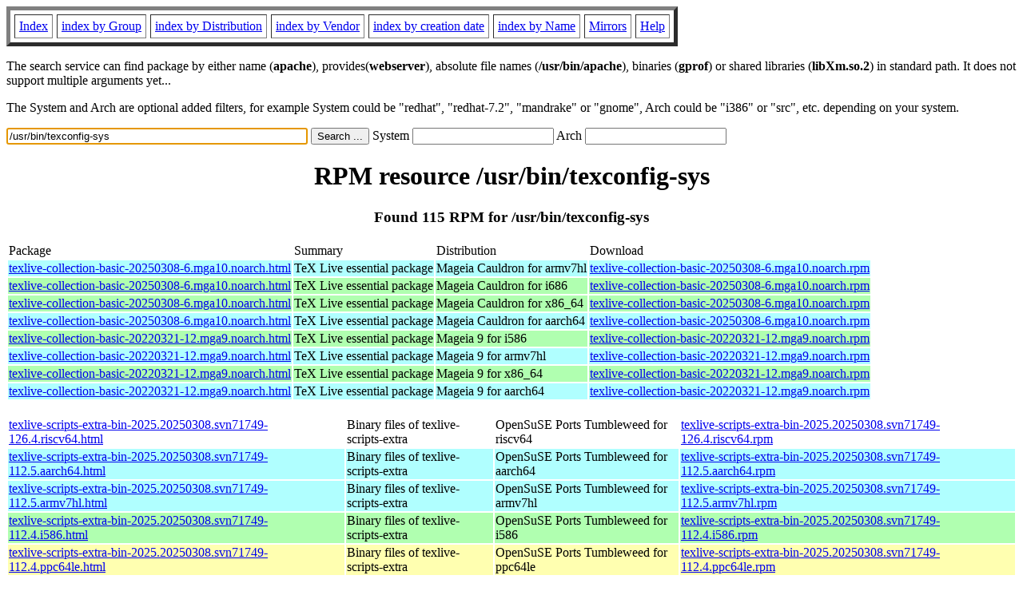

--- FILE ---
content_type: text/html; charset=UTF-8
request_url: https://fr2.rpmfind.net/linux/rpm2html/search.php?query=%2Fusr%2Fbin%2Ftexconfig-sys
body_size: 57823
content:
<!DOCTYPE HTML PUBLIC "-//W3C//DTD HTML 4.0 Transitional//EN">
<html>
<head>
<title>RPM resource /usr/bin/texconfig-sys</title><meta name="GENERATOR" content="rpm2html 1.6">
</head>
<body bgcolor="#ffffff" text="#000000" onLoad="document.forms[0].query.focus()">
<table border=5 cellspacing=5 cellpadding=5>
<tbody>
<tr>
<td><a href="/linux/RPM/index.html">Index</a></td>
<td><a href="/linux/RPM/Groups.html">index by Group</a></td>
<td><a href="/linux/RPM/Distribs.html">index by Distribution</a></td>
<td><a href="/linux/RPM/Vendors.html">index by Vendor</a></td>
<td><a href="/linux/RPM/ByDate.html">index by creation date</a></td>
<td><a href="/linux/RPM/ByName.html">index by Name</a></td>
<td><a href="/linux/rpm2html/mirrors.html">Mirrors</a></td>
<td><a href="/linux/rpm2html/help.html">Help</a></td>
</tr>
</tbody></table>
<p> The search service can find package by either name (<b>apache</b>),
provides(<b>webserver</b>), absolute file names (<b>/usr/bin/apache</b>),
binaries (<b>gprof</b>) or shared libraries (<b>libXm.so.2</b>) in
standard path. It does not support multiple arguments yet...
<p> The System and Arch are optional added filters, for example
System could be "redhat", "redhat-7.2", "mandrake" or "gnome", 
Arch could be "i386" or "src", etc. depending on your system.
<p>
<form action="/linux/rpm2html/search.php?query=%2Fusr%2Fbin%2Ftexconfig-sys"
      enctype="application/x-www-form-urlencoded" method="GET">
  <input name="query" type="TEXT" size="45" value="/usr/bin/texconfig-sys">
  <input name=submit type=submit value="Search ...">
  System <input name="system" type="TEXT" size="20" value="">
  Arch <input name="arch" type="TEXT" size="20" value="">
</form>
<h1 align='center'>RPM resource /usr/bin/texconfig-sys</h1><h3 align='center'> Found 115 RPM for /usr/bin/texconfig-sys
</h3><table><tbody>
<tr><td>Package</td><td>Summary</td><td>Distribution</td><td>Download</td></tr>
<tr bgcolor='#b0ffff'><td><a href='/linux/RPM/mageia/cauldron/armv7hl/media/core/release/texlive-collection-basic-20250308-6.mga10.noarch.html'>texlive-collection-basic-20250308-6.mga10.noarch.html</a></td><td>TeX Live essential package</td><td>Mageia Cauldron for armv7hl</td><td><a href='/linux/mageia/distrib/cauldron/armv7hl/media/core/release/texlive-collection-basic-20250308-6.mga10.noarch.rpm'>texlive-collection-basic-20250308-6.mga10.noarch.rpm</a></td></tr><tr bgcolor='#b0ffb0'><td><a href='/linux/RPM/mageia/cauldron/i686/media/core/release/texlive-collection-basic-20250308-6.mga10.noarch.html'>texlive-collection-basic-20250308-6.mga10.noarch.html</a></td><td>TeX Live essential package</td><td>Mageia Cauldron for i686</td><td><a href='/linux/mageia/distrib/cauldron/i686/media/core/release/texlive-collection-basic-20250308-6.mga10.noarch.rpm'>texlive-collection-basic-20250308-6.mga10.noarch.rpm</a></td></tr><tr bgcolor='#b0ffb0'><td><a href='/linux/RPM/mageia/cauldron/x86_64/media/core/release/texlive-collection-basic-20250308-6.mga10.noarch.html'>texlive-collection-basic-20250308-6.mga10.noarch.html</a></td><td>TeX Live essential package</td><td>Mageia Cauldron for x86_64</td><td><a href='/linux/mageia/distrib/cauldron/x86_64/media/core/release/texlive-collection-basic-20250308-6.mga10.noarch.rpm'>texlive-collection-basic-20250308-6.mga10.noarch.rpm</a></td></tr><tr bgcolor='#b0ffff'><td><a href='/linux/RPM/mageia/cauldron/aarch64/media/core/release/texlive-collection-basic-20250308-6.mga10.noarch.html'>texlive-collection-basic-20250308-6.mga10.noarch.html</a></td><td>TeX Live essential package</td><td>Mageia Cauldron for aarch64</td><td><a href='/linux/mageia/distrib/cauldron/aarch64/media/core/release/texlive-collection-basic-20250308-6.mga10.noarch.rpm'>texlive-collection-basic-20250308-6.mga10.noarch.rpm</a></td></tr><tr bgcolor='#b0ffb0'><td><a href='/linux/RPM/mageia/9/i586/media/core/release/texlive-collection-basic-20220321-12.mga9.noarch.html'>texlive-collection-basic-20220321-12.mga9.noarch.html</a></td><td>TeX Live essential package</td><td>Mageia 9 for i586</td><td><a href='/linux/mageia/distrib/9/i586/media/core/release/texlive-collection-basic-20220321-12.mga9.noarch.rpm'>texlive-collection-basic-20220321-12.mga9.noarch.rpm</a></td></tr><tr bgcolor='#b0ffff'><td><a href='/linux/RPM/mageia/9/armv7hl/media/core/release/texlive-collection-basic-20220321-12.mga9.noarch.html'>texlive-collection-basic-20220321-12.mga9.noarch.html</a></td><td>TeX Live essential package</td><td>Mageia 9 for armv7hl</td><td><a href='/linux/mageia/distrib/9/armv7hl/media/core/release/texlive-collection-basic-20220321-12.mga9.noarch.rpm'>texlive-collection-basic-20220321-12.mga9.noarch.rpm</a></td></tr><tr bgcolor='#b0ffb0'><td><a href='/linux/RPM/mageia/9/x86_64/media/core/release/texlive-collection-basic-20220321-12.mga9.noarch.html'>texlive-collection-basic-20220321-12.mga9.noarch.html</a></td><td>TeX Live essential package</td><td>Mageia 9 for x86_64</td><td><a href='/linux/mageia/distrib/9/x86_64/media/core/release/texlive-collection-basic-20220321-12.mga9.noarch.rpm'>texlive-collection-basic-20220321-12.mga9.noarch.rpm</a></td></tr><tr bgcolor='#b0ffff'><td><a href='/linux/RPM/mageia/9/aarch64/media/core/release/texlive-collection-basic-20220321-12.mga9.noarch.html'>texlive-collection-basic-20220321-12.mga9.noarch.html</a></td><td>TeX Live essential package</td><td>Mageia 9 for aarch64</td><td><a href='/linux/mageia/distrib/9/aarch64/media/core/release/texlive-collection-basic-20220321-12.mga9.noarch.rpm'>texlive-collection-basic-20220321-12.mga9.noarch.rpm</a></td></tr></tbody></table> <br> <table><tbody><tr bgcolor=''><td><a href='/linux/RPM/opensuse/ports/tumbleweed/riscv64/texlive-scripts-extra-bin-2025.20250308.svn71749-126.4.riscv64.html'>texlive-scripts-extra-bin-2025.20250308.svn71749-126.4.riscv64.html</a></td><td>Binary files of texlive-scripts-extra</td><td>OpenSuSE Ports Tumbleweed for riscv64</td><td><a href='/linux/opensuse/ports/riscv/tumbleweed/repo/oss/riscv64/texlive-scripts-extra-bin-2025.20250308.svn71749-126.4.riscv64.rpm'>texlive-scripts-extra-bin-2025.20250308.svn71749-126.4.riscv64.rpm</a></td></tr><tr bgcolor='#b0ffff'><td><a href='/linux/RPM/opensuse/ports/tumbleweed/aarch64/texlive-scripts-extra-bin-2025.20250308.svn71749-112.5.aarch64.html'>texlive-scripts-extra-bin-2025.20250308.svn71749-112.5.aarch64.html</a></td><td>Binary files of texlive-scripts-extra</td><td>OpenSuSE Ports Tumbleweed for aarch64</td><td><a href='/linux/opensuse/ports/aarch64/tumbleweed/repo/oss/aarch64/texlive-scripts-extra-bin-2025.20250308.svn71749-112.5.aarch64.rpm'>texlive-scripts-extra-bin-2025.20250308.svn71749-112.5.aarch64.rpm</a></td></tr><tr bgcolor='#b0ffff'><td><a href='/linux/RPM/opensuse/ports/tumbleweed/armv7hl/texlive-scripts-extra-bin-2025.20250308.svn71749-112.5.armv7hl.html'>texlive-scripts-extra-bin-2025.20250308.svn71749-112.5.armv7hl.html</a></td><td>Binary files of texlive-scripts-extra</td><td>OpenSuSE Ports Tumbleweed for armv7hl</td><td><a href='/linux/opensuse/ports/aarch64/tumbleweed/repo/oss/armv7hl/texlive-scripts-extra-bin-2025.20250308.svn71749-112.5.armv7hl.rpm'>texlive-scripts-extra-bin-2025.20250308.svn71749-112.5.armv7hl.rpm</a></td></tr><tr bgcolor='#b0ffb0'><td><a href='/linux/RPM/opensuse/ports/tumbleweed/i586/texlive-scripts-extra-bin-2025.20250308.svn71749-112.4.i586.html'>texlive-scripts-extra-bin-2025.20250308.svn71749-112.4.i586.html</a></td><td>Binary files of texlive-scripts-extra</td><td>OpenSuSE Ports Tumbleweed for i586</td><td><a href='/linux/opensuse/ports/i586/tumbleweed/repo/oss/i586/texlive-scripts-extra-bin-2025.20250308.svn71749-112.4.i586.rpm'>texlive-scripts-extra-bin-2025.20250308.svn71749-112.4.i586.rpm</a></td></tr><tr bgcolor='#ffffb0'><td><a href='/linux/RPM/opensuse/ports/tumbleweed/ppc64le/texlive-scripts-extra-bin-2025.20250308.svn71749-112.4.ppc64le.html'>texlive-scripts-extra-bin-2025.20250308.svn71749-112.4.ppc64le.html</a></td><td>Binary files of texlive-scripts-extra</td><td>OpenSuSE Ports Tumbleweed for ppc64le</td><td><a href='/linux/opensuse/ports/ppc/tumbleweed/repo/oss/ppc64le/texlive-scripts-extra-bin-2025.20250308.svn71749-112.4.ppc64le.rpm'>texlive-scripts-extra-bin-2025.20250308.svn71749-112.4.ppc64le.rpm</a></td></tr><tr bgcolor='#b0ffb0'><td><a href='/linux/RPM/opensuse/tumbleweed/x86_64/texlive-scripts-extra-bin-2025.20250308.svn71749-112.4.x86_64.html'>texlive-scripts-extra-bin-2025.20250308.svn71749-112.4.x86_64.html</a></td><td>Binary files of texlive-scripts-extra</td><td>OpenSuSE Tumbleweed for x86_64</td><td><a href='/linux/opensuse/tumbleweed/repo/oss/x86_64/texlive-scripts-extra-bin-2025.20250308.svn71749-112.4.x86_64.rpm'>texlive-scripts-extra-bin-2025.20250308.svn71749-112.4.x86_64.rpm</a></td></tr><tr bgcolor='#b0ffff'><td><a href='/linux/RPM/opensuse/ports/tumbleweed/armv6hl/texlive-scripts-extra-bin-2025.20250308.svn71749-112.3.armv6hl.html'>texlive-scripts-extra-bin-2025.20250308.svn71749-112.3.armv6hl.html</a></td><td>Binary files of texlive-scripts-extra</td><td>OpenSuSE Ports Tumbleweed for armv6hl</td><td><a href='/linux/opensuse/ports/aarch64/tumbleweed/repo/oss/armv6hl/texlive-scripts-extra-bin-2025.20250308.svn71749-112.3.armv6hl.rpm'>texlive-scripts-extra-bin-2025.20250308.svn71749-112.3.armv6hl.rpm</a></td></tr><tr bgcolor='#ffd0d0'><td><a href='/linux/RPM/opensuse/ports/tumbleweed/s390x/texlive-scripts-extra-bin-2025.20250308.svn71749-112.3.s390x.html'>texlive-scripts-extra-bin-2025.20250308.svn71749-112.3.s390x.html</a></td><td>Binary files of texlive-scripts-extra</td><td>OpenSuSE Ports Tumbleweed for s390x</td><td><a href='/linux/opensuse/ports/zsystems/tumbleweed/repo/oss/s390x/texlive-scripts-extra-bin-2025.20250308.svn71749-112.3.s390x.rpm'>texlive-scripts-extra-bin-2025.20250308.svn71749-112.3.s390x.rpm</a></td></tr><tr bgcolor='#b0ffff'><td><a href='/linux/RPM/opensuse/ports/tumbleweed/armv6hl/texlive-scripts-extra-bin-2025.20250308.svn71749-108.2.armv6hl.html'>texlive-scripts-extra-bin-2025.20250308.svn71749-108.2.armv6hl.html</a></td><td>Binary files of texlive-scripts-extra</td><td>OpenSuSE Ports Tumbleweed for armv6hl</td><td><a href='/linux/opensuse/ports/armv6hl/tumbleweed/repo/oss/armv6hl/texlive-scripts-extra-bin-2025.20250308.svn71749-108.2.armv6hl.rpm'>texlive-scripts-extra-bin-2025.20250308.svn71749-108.2.armv6hl.rpm</a></td></tr><tr bgcolor='#b0ffff'><td><a href='/linux/RPM/opensuse/ports/tumbleweed/armv7hl/texlive-scripts-extra-bin-2025.20250308.svn71749-108.2.armv7hl.html'>texlive-scripts-extra-bin-2025.20250308.svn71749-108.2.armv7hl.html</a></td><td>Binary files of texlive-scripts-extra</td><td>OpenSuSE Ports Tumbleweed for armv7hl</td><td><a href='/linux/opensuse/ports/armv7hl/tumbleweed/repo/oss/armv7hl/texlive-scripts-extra-bin-2025.20250308.svn71749-108.2.armv7hl.rpm'>texlive-scripts-extra-bin-2025.20250308.svn71749-108.2.armv7hl.rpm</a></td></tr><tr bgcolor='#b0ffff'><td><a href='/linux/RPM/opensuse/16.0/aarch64/texlive-scripts-extra-bin-2024.20240311.svn53577-160000.3.2.aarch64.html'>texlive-scripts-extra-bin-2024.20240311.svn53577-160000.3.2.aarch64.html</a></td><td>Binary files of texlive-scripts-extra</td><td>OpenSuSE Leap 16.0 for aarch64</td><td><a href='/linux/opensuse/distribution/leap/16.0/repo/oss/aarch64/texlive-scripts-extra-bin-2024.20240311.svn53577-160000.3.2.aarch64.rpm'>texlive-scripts-extra-bin-2024.20240311.svn53577-160000.3.2.aarch64.rpm</a></td></tr><tr bgcolor='#ffffb0'><td><a href='/linux/RPM/opensuse/16.0/ppc64le/texlive-scripts-extra-bin-2024.20240311.svn53577-160000.3.2.ppc64le.html'>texlive-scripts-extra-bin-2024.20240311.svn53577-160000.3.2.ppc64le.html</a></td><td>Binary files of texlive-scripts-extra</td><td>OpenSuSE Leap 16.0 for ppc64le</td><td><a href='/linux/opensuse/distribution/leap/16.0/repo/oss/ppc64le/texlive-scripts-extra-bin-2024.20240311.svn53577-160000.3.2.ppc64le.rpm'>texlive-scripts-extra-bin-2024.20240311.svn53577-160000.3.2.ppc64le.rpm</a></td></tr><tr bgcolor='#ffd0d0'><td><a href='/linux/RPM/opensuse/16.0/s390x/texlive-scripts-extra-bin-2024.20240311.svn53577-160000.3.2.s390x.html'>texlive-scripts-extra-bin-2024.20240311.svn53577-160000.3.2.s390x.html</a></td><td>Binary files of texlive-scripts-extra</td><td>OpenSuSE Leap 16.0 for s390x</td><td><a href='/linux/opensuse/distribution/leap/16.0/repo/oss/s390x/texlive-scripts-extra-bin-2024.20240311.svn53577-160000.3.2.s390x.rpm'>texlive-scripts-extra-bin-2024.20240311.svn53577-160000.3.2.s390x.rpm</a></td></tr><tr bgcolor='#b0ffb0'><td><a href='/linux/RPM/opensuse/16.0/x86_64/texlive-scripts-extra-bin-2024.20240311.svn53577-160000.3.2.x86_64.html'>texlive-scripts-extra-bin-2024.20240311.svn53577-160000.3.2.x86_64.html</a></td><td>Binary files of texlive-scripts-extra</td><td>OpenSuSE Leap 16.0 for x86_64</td><td><a href='/linux/opensuse/distribution/leap/16.0/repo/oss/x86_64/texlive-scripts-extra-bin-2024.20240311.svn53577-160000.3.2.x86_64.rpm'>texlive-scripts-extra-bin-2024.20240311.svn53577-160000.3.2.x86_64.rpm</a></td></tr><tr bgcolor='#b0ffff'><td><a href='/linux/RPM/opensuse/15.6/aarch64/texlive-scripts-extra-bin-2021.20210325.svn53577-150600.36.10.aarch64.html'>texlive-scripts-extra-bin-2021.20210325.svn53577-150600.36.10.aarch64.html</a></td><td>Binary files of texlive-scripts-extra</td><td>OpenSuSE Leap 15.6 for aarch64</td><td><a href='/linux/opensuse/distribution/leap/15.6/repo/oss/aarch64/texlive-scripts-extra-bin-2021.20210325.svn53577-150600.36.10.aarch64.rpm'>texlive-scripts-extra-bin-2021.20210325.svn53577-150600.36.10.aarch64.rpm</a></td></tr><tr bgcolor='#ffffb0'><td><a href='/linux/RPM/opensuse/15.6/ppc64le/texlive-scripts-extra-bin-2021.20210325.svn53577-150600.36.10.ppc64le.html'>texlive-scripts-extra-bin-2021.20210325.svn53577-150600.36.10.ppc64le.html</a></td><td>Binary files of texlive-scripts-extra</td><td>OpenSuSE Leap 15.6 for ppc64le</td><td><a href='/linux/opensuse/distribution/leap/15.6/repo/oss/ppc64le/texlive-scripts-extra-bin-2021.20210325.svn53577-150600.36.10.ppc64le.rpm'>texlive-scripts-extra-bin-2021.20210325.svn53577-150600.36.10.ppc64le.rpm</a></td></tr><tr bgcolor='#ffd0d0'><td><a href='/linux/RPM/opensuse/15.6/s390x/texlive-scripts-extra-bin-2021.20210325.svn53577-150600.36.10.s390x.html'>texlive-scripts-extra-bin-2021.20210325.svn53577-150600.36.10.s390x.html</a></td><td>Binary files of texlive-scripts-extra</td><td>OpenSuSE Leap 15.6 for s390x</td><td><a href='/linux/opensuse/distribution/leap/15.6/repo/oss/s390x/texlive-scripts-extra-bin-2021.20210325.svn53577-150600.36.10.s390x.rpm'>texlive-scripts-extra-bin-2021.20210325.svn53577-150600.36.10.s390x.rpm</a></td></tr><tr bgcolor='#b0ffb0'><td><a href='/linux/RPM/opensuse/15.6/x86_64/texlive-scripts-extra-bin-2021.20210325.svn53577-150600.36.10.x86_64.html'>texlive-scripts-extra-bin-2021.20210325.svn53577-150600.36.10.x86_64.html</a></td><td>Binary files of texlive-scripts-extra</td><td>OpenSuSE Leap 15.6 for x86_64</td><td><a href='/linux/opensuse/distribution/leap/15.6/repo/oss/x86_64/texlive-scripts-extra-bin-2021.20210325.svn53577-150600.36.10.x86_64.rpm'>texlive-scripts-extra-bin-2021.20210325.svn53577-150600.36.10.x86_64.rpm</a></td></tr><tr bgcolor='#b0ffff'><td><a href='/linux/RPM/opensuse/15.5/aarch64/texlive-scripts-extra-bin-2021.20210325.svn53577-150400.29.15.aarch64.html'>texlive-scripts-extra-bin-2021.20210325.svn53577-150400.29.15.aarch64.html</a></td><td>Binary files of texlive-scripts-extra</td><td>OpenSuSE Leap 15.5 for aarch64</td><td><a href='/linux/opensuse/distribution/leap/15.5/repo/oss/aarch64/texlive-scripts-extra-bin-2021.20210325.svn53577-150400.29.15.aarch64.rpm'>texlive-scripts-extra-bin-2021.20210325.svn53577-150400.29.15.aarch64.rpm</a></td></tr><tr bgcolor='#ffffb0'><td><a href='/linux/RPM/opensuse/15.5/ppc64le/texlive-scripts-extra-bin-2021.20210325.svn53577-150400.29.15.ppc64le.html'>texlive-scripts-extra-bin-2021.20210325.svn53577-150400.29.15.ppc64le.html</a></td><td>Binary files of texlive-scripts-extra</td><td>OpenSuSE Leap 15.5 for ppc64le</td><td><a href='/linux/opensuse/distribution/leap/15.5/repo/oss/ppc64le/texlive-scripts-extra-bin-2021.20210325.svn53577-150400.29.15.ppc64le.rpm'>texlive-scripts-extra-bin-2021.20210325.svn53577-150400.29.15.ppc64le.rpm</a></td></tr><tr bgcolor='#ffd0d0'><td><a href='/linux/RPM/opensuse/15.5/s390x/texlive-scripts-extra-bin-2021.20210325.svn53577-150400.29.15.s390x.html'>texlive-scripts-extra-bin-2021.20210325.svn53577-150400.29.15.s390x.html</a></td><td>Binary files of texlive-scripts-extra</td><td>OpenSuSE Leap 15.5 for s390x</td><td><a href='/linux/opensuse/distribution/leap/15.5/repo/oss/s390x/texlive-scripts-extra-bin-2021.20210325.svn53577-150400.29.15.s390x.rpm'>texlive-scripts-extra-bin-2021.20210325.svn53577-150400.29.15.s390x.rpm</a></td></tr><tr bgcolor='#b0ffb0'><td><a href='/linux/RPM/opensuse/15.5/x86_64/texlive-scripts-extra-bin-2021.20210325.svn53577-150400.29.15.x86_64.html'>texlive-scripts-extra-bin-2021.20210325.svn53577-150400.29.15.x86_64.html</a></td><td>Binary files of texlive-scripts-extra</td><td>OpenSuSE Leap 15.5 for x86_64</td><td><a href='/linux/opensuse/distribution/leap/15.5/repo/oss/x86_64/texlive-scripts-extra-bin-2021.20210325.svn53577-150400.29.15.x86_64.rpm'>texlive-scripts-extra-bin-2021.20210325.svn53577-150400.29.15.x86_64.rpm</a></td></tr><tr bgcolor='#b0ffff'><td><a href='/linux/RPM/opensuse/ports/15.5/armv7hl/texlive-scripts-extra-bin-2021.20210325.svn53577-31.4.1.armv7hl.html'>texlive-scripts-extra-bin-2021.20210325.svn53577-31.4.1.armv7hl.html</a></td><td>Binary files of texlive-scripts-extra</td><td>OpenSuSE Ports Leap 15.5 for armv7hl</td><td><a href='/linux/opensuse/ports/armv7hl/distribution/leap/15.5/repo/oss/armv7hl/texlive-scripts-extra-bin-2021.20210325.svn53577-31.4.1.armv7hl.rpm'>texlive-scripts-extra-bin-2021.20210325.svn53577-31.4.1.armv7hl.rpm</a></td></tr></tbody></table> <br> <table><tbody><tr bgcolor='#ffffb0'><td><a href='/linux/RPM/almalinux/8.10/appstream/ppc64le/texlive-tetex-20180414-29.el8_8.noarch.html'>texlive-tetex-20180414-29.el8_8.noarch.html</a></td><td>scripts and files originally written for or included in teTeX</td><td>AlmaLinux 8.10 AppStream for ppc64le</td><td><a href='/linux/almalinux/8.10/AppStream/ppc64le/os/Packages/texlive-tetex-20180414-29.el8_8.noarch.rpm'>texlive-tetex-20180414-29.el8_8.noarch.rpm</a></td></tr><tr bgcolor='#b0ffb0'><td><a href='/linux/RPM/almalinux/8.10/appstream/x86_64/texlive-tetex-20180414-29.el8_8.noarch.html'>texlive-tetex-20180414-29.el8_8.noarch.html</a></td><td>scripts and files originally written for or included in teTeX</td><td>AlmaLinux 8.10 AppStream for x86_64</td><td><a href='/linux/almalinux/8.10/AppStream/x86_64/os/Packages/texlive-tetex-20180414-29.el8_8.noarch.rpm'>texlive-tetex-20180414-29.el8_8.noarch.rpm</a></td></tr><tr bgcolor='#b0ffff'><td><a href='/linux/RPM/almalinux/8.10/appstream/aarch64/texlive-tetex-20180414-29.el8_8.noarch.html'>texlive-tetex-20180414-29.el8_8.noarch.html</a></td><td>scripts and files originally written for or included in teTeX</td><td>AlmaLinux 8.10 AppStream for aarch64</td><td><a href='/linux/almalinux/8.10/AppStream/aarch64/os/Packages/texlive-tetex-20180414-29.el8_8.noarch.rpm'>texlive-tetex-20180414-29.el8_8.noarch.rpm</a></td></tr><tr bgcolor='#ffd0d0'><td><a href='/linux/RPM/almalinux/8.10/appstream/s390x/texlive-tetex-20180414-29.el8_8.noarch.html'>texlive-tetex-20180414-29.el8_8.noarch.html</a></td><td>scripts and files originally written for or included in teTeX</td><td>AlmaLinux 8.10 AppStream for s390x</td><td><a href='/linux/almalinux/8.10/AppStream/s390x/os/Packages/texlive-tetex-20180414-29.el8_8.noarch.rpm'>texlive-tetex-20180414-29.el8_8.noarch.rpm</a></td></tr><tr bgcolor='#b0ffb0'><td><a href='/linux/RPM/openmandriva/cooker/x86_64/main/release/texlive-tetex-3.0-30.noarch.html'>texlive-tetex-3.0-30.noarch.html</a></td><td>scripts and files originally written for or included in teTeX</td><td>OpenMandriva Cooker for x86_64</td><td><a href='/linux/openmandriva/cooker/repository/x86_64/main/release/texlive-tetex-3.0-30-omv2490.noarch.rpm'>texlive-tetex-3.0-30.noarch.rpm</a></td></tr><tr bgcolor='#b0ffff'><td><a href='/linux/RPM/openmandriva/cooker/aarch64/main/release/texlive-tetex-3.0-30.noarch.html'>texlive-tetex-3.0-30.noarch.html</a></td><td>scripts and files originally written for or included in teTeX</td><td>OpenMandriva Cooker for aarch64</td><td><a href='/linux/openmandriva/cooker/repository/aarch64/main/release/texlive-tetex-3.0-30-omv2490.noarch.rpm'>texlive-tetex-3.0-30.noarch.rpm</a></td></tr><tr bgcolor='#b0ffb0'><td><a href='/linux/RPM/openmandriva/6.0/x86_64/main/release/texlive-tetex-3.0-30.noarch.html'>texlive-tetex-3.0-30.noarch.html</a></td><td>scripts and files originally written for or included in teTeX</td><td>OpenMandriva 6.0 for x86_64</td><td><a href='/linux/openmandriva/6.0/repository/x86_64/main/release/texlive-tetex-3.0-30-omv2490.noarch.rpm'>texlive-tetex-3.0-30.noarch.rpm</a></td></tr><tr bgcolor='#b0ffff'><td><a href='/linux/RPM/openmandriva/6.0/aarch64/main/release/texlive-tetex-3.0-30.noarch.html'>texlive-tetex-3.0-30.noarch.html</a></td><td>scripts and files originally written for or included in teTeX</td><td>OpenMandriva 6.0 for aarch64</td><td><a href='/linux/openmandriva/6.0/repository/aarch64/main/release/texlive-tetex-3.0-30-omv2490.noarch.rpm'>texlive-tetex-3.0-30.noarch.rpm</a></td></tr></tbody></table> <br> <table><tbody><tr bgcolor='#ffffb0'><td><a href='/linux/RPM/centos-stream/10/appstream/ppc64le/texlive-texlive-scripts-extra-20240311-6.el10.noarch.html'>texlive-texlive-scripts-extra-20240311-6.el10.noarch.html</a></td><td>TeX Live scripts</td><td>CentOS Stream 10 AppStream for ppc64le</td><td><a href='/linux/centos-stream/10-stream/AppStream/ppc64le/os/Packages/texlive-texlive-scripts-extra-20240311-6.el10.noarch.rpm'>texlive-texlive-scripts-extra-20240311-6.el10.noarch.rpm</a></td></tr><tr bgcolor='#b0ffb0'><td><a href='/linux/RPM/centos-stream/10/appstream/x86_64/texlive-texlive-scripts-extra-20240311-6.el10.noarch.html'>texlive-texlive-scripts-extra-20240311-6.el10.noarch.html</a></td><td>TeX Live scripts</td><td>CentOS Stream 10 AppStream for x86_64</td><td><a href='/linux/centos-stream/10-stream/AppStream/x86_64/os/Packages/texlive-texlive-scripts-extra-20240311-6.el10.noarch.rpm'>texlive-texlive-scripts-extra-20240311-6.el10.noarch.rpm</a></td></tr><tr bgcolor='#b0ffff'><td><a href='/linux/RPM/centos-stream/10/appstream/aarch64/texlive-texlive-scripts-extra-20240311-6.el10.noarch.html'>texlive-texlive-scripts-extra-20240311-6.el10.noarch.html</a></td><td>TeX Live scripts</td><td>CentOS Stream 10 AppStream for aarch64</td><td><a href='/linux/centos-stream/10-stream/AppStream/aarch64/os/Packages/texlive-texlive-scripts-extra-20240311-6.el10.noarch.rpm'>texlive-texlive-scripts-extra-20240311-6.el10.noarch.rpm</a></td></tr><tr bgcolor='#ffd0d0'><td><a href='/linux/RPM/centos-stream/10/appstream/s390x/texlive-texlive-scripts-extra-20240311-6.el10.noarch.html'>texlive-texlive-scripts-extra-20240311-6.el10.noarch.html</a></td><td>TeX Live scripts</td><td>CentOS Stream 10 AppStream for s390x</td><td><a href='/linux/centos-stream/10-stream/AppStream/s390x/os/Packages/texlive-texlive-scripts-extra-20240311-6.el10.noarch.rpm'>texlive-texlive-scripts-extra-20240311-6.el10.noarch.rpm</a></td></tr><tr bgcolor='#b0ffb0'><td><a href='/linux/RPM/almalinux-kitten/10/appstream/x86_64_v2/texlive-texlive-scripts-extra-20240311-6.el10.noarch.html'>texlive-texlive-scripts-extra-20240311-6.el10.noarch.html</a></td><td>TeX Live scripts</td><td>AlmaLinux Kitten 10 AppStream for x86_64_v2</td><td><a href='/linux/almalinux-kitten/10-kitten/AppStream/x86_64_v2/os/Packages/texlive-texlive-scripts-extra-20240311-6.el10.noarch.rpm'>texlive-texlive-scripts-extra-20240311-6.el10.noarch.rpm</a></td></tr><tr bgcolor='#ffffb0'><td><a href='/linux/RPM/almalinux-kitten/10/appstream/ppc64le/texlive-texlive-scripts-extra-20240311-6.el10.noarch.html'>texlive-texlive-scripts-extra-20240311-6.el10.noarch.html</a></td><td>TeX Live scripts</td><td>AlmaLinux Kitten 10 AppStream for ppc64le</td><td><a href='/linux/almalinux-kitten/10-kitten/AppStream/ppc64le/os/Packages/texlive-texlive-scripts-extra-20240311-6.el10.noarch.rpm'>texlive-texlive-scripts-extra-20240311-6.el10.noarch.rpm</a></td></tr><tr bgcolor='#b0ffb0'><td><a href='/linux/RPM/almalinux-kitten/10/appstream/x86_64/texlive-texlive-scripts-extra-20240311-6.el10.noarch.html'>texlive-texlive-scripts-extra-20240311-6.el10.noarch.html</a></td><td>TeX Live scripts</td><td>AlmaLinux Kitten 10 AppStream for x86_64</td><td><a href='/linux/almalinux-kitten/10-kitten/AppStream/x86_64/os/Packages/texlive-texlive-scripts-extra-20240311-6.el10.noarch.rpm'>texlive-texlive-scripts-extra-20240311-6.el10.noarch.rpm</a></td></tr><tr bgcolor='#b0ffff'><td><a href='/linux/RPM/almalinux-kitten/10/appstream/aarch64/texlive-texlive-scripts-extra-20240311-6.el10.noarch.html'>texlive-texlive-scripts-extra-20240311-6.el10.noarch.html</a></td><td>TeX Live scripts</td><td>AlmaLinux Kitten 10 AppStream for aarch64</td><td><a href='/linux/almalinux-kitten/10-kitten/AppStream/aarch64/os/Packages/texlive-texlive-scripts-extra-20240311-6.el10.noarch.rpm'>texlive-texlive-scripts-extra-20240311-6.el10.noarch.rpm</a></td></tr><tr bgcolor='#ffd0d0'><td><a href='/linux/RPM/almalinux-kitten/10/appstream/s390x/texlive-texlive-scripts-extra-20240311-6.el10.noarch.html'>texlive-texlive-scripts-extra-20240311-6.el10.noarch.html</a></td><td>TeX Live scripts</td><td>AlmaLinux Kitten 10 AppStream for s390x</td><td><a href='/linux/almalinux-kitten/10-kitten/AppStream/s390x/os/Packages/texlive-texlive-scripts-extra-20240311-6.el10.noarch.rpm'>texlive-texlive-scripts-extra-20240311-6.el10.noarch.rpm</a></td></tr><tr bgcolor='#b0ffb0'><td><a href='/linux/RPM/almalinux/10.1/appstream/x86_64_v2/texlive-texlive-scripts-extra-20240311-6.el10.noarch.html'>texlive-texlive-scripts-extra-20240311-6.el10.noarch.html</a></td><td>TeX Live scripts</td><td>AlmaLinux 10.1 AppStream for x86_64_v2</td><td><a href='/linux/almalinux/10.1/AppStream/x86_64_v2/os/Packages/texlive-texlive-scripts-extra-20240311-6.el10.noarch.rpm'>texlive-texlive-scripts-extra-20240311-6.el10.noarch.rpm</a></td></tr><tr bgcolor='#ffffb0'><td><a href='/linux/RPM/almalinux/10.1/appstream/ppc64le/texlive-texlive-scripts-extra-20240311-6.el10.noarch.html'>texlive-texlive-scripts-extra-20240311-6.el10.noarch.html</a></td><td>TeX Live scripts</td><td>AlmaLinux 10.1 AppStream for ppc64le</td><td><a href='/linux/almalinux/10.1/AppStream/ppc64le/os/Packages/texlive-texlive-scripts-extra-20240311-6.el10.noarch.rpm'>texlive-texlive-scripts-extra-20240311-6.el10.noarch.rpm</a></td></tr><tr bgcolor='#b0ffb0'><td><a href='/linux/RPM/almalinux/10.1/appstream/x86_64/texlive-texlive-scripts-extra-20240311-6.el10.noarch.html'>texlive-texlive-scripts-extra-20240311-6.el10.noarch.html</a></td><td>TeX Live scripts</td><td>AlmaLinux 10.1 AppStream for x86_64</td><td><a href='/linux/almalinux/10.1/AppStream/x86_64/os/Packages/texlive-texlive-scripts-extra-20240311-6.el10.noarch.rpm'>texlive-texlive-scripts-extra-20240311-6.el10.noarch.rpm</a></td></tr><tr bgcolor='#b0ffff'><td><a href='/linux/RPM/almalinux/10.1/appstream/aarch64/texlive-texlive-scripts-extra-20240311-6.el10.noarch.html'>texlive-texlive-scripts-extra-20240311-6.el10.noarch.html</a></td><td>TeX Live scripts</td><td>AlmaLinux 10.1 AppStream for aarch64</td><td><a href='/linux/almalinux/10.1/AppStream/aarch64/os/Packages/texlive-texlive-scripts-extra-20240311-6.el10.noarch.rpm'>texlive-texlive-scripts-extra-20240311-6.el10.noarch.rpm</a></td></tr><tr bgcolor='#ffd0d0'><td><a href='/linux/RPM/almalinux/10.1/appstream/s390x/texlive-texlive-scripts-extra-20240311-6.el10.noarch.html'>texlive-texlive-scripts-extra-20240311-6.el10.noarch.html</a></td><td>TeX Live scripts</td><td>AlmaLinux 10.1 AppStream for s390x</td><td><a href='/linux/almalinux/10.1/AppStream/s390x/os/Packages/texlive-texlive-scripts-extra-20240311-6.el10.noarch.rpm'>texlive-texlive-scripts-extra-20240311-6.el10.noarch.rpm</a></td></tr><tr bgcolor='#ffffb0'><td><a href='/linux/RPM/centos-stream/10/appstream/ppc64le/texlive-texlive-scripts-extra-20240311-5.el10.noarch.html'>texlive-texlive-scripts-extra-20240311-5.el10.noarch.html</a></td><td>TeX Live scripts</td><td>CentOS Stream 10 AppStream for ppc64le</td><td><a href='/linux/centos-stream/10-stream/AppStream/ppc64le/os/Packages/texlive-texlive-scripts-extra-20240311-5.el10.noarch.rpm'>texlive-texlive-scripts-extra-20240311-5.el10.noarch.rpm</a></td></tr><tr bgcolor='#b0ffb0'><td><a href='/linux/RPM/centos-stream/10/appstream/x86_64/texlive-texlive-scripts-extra-20240311-5.el10.noarch.html'>texlive-texlive-scripts-extra-20240311-5.el10.noarch.html</a></td><td>TeX Live scripts</td><td>CentOS Stream 10 AppStream for x86_64</td><td><a href='/linux/centos-stream/10-stream/AppStream/x86_64/os/Packages/texlive-texlive-scripts-extra-20240311-5.el10.noarch.rpm'>texlive-texlive-scripts-extra-20240311-5.el10.noarch.rpm</a></td></tr><tr bgcolor='#b0ffff'><td><a href='/linux/RPM/centos-stream/10/appstream/aarch64/texlive-texlive-scripts-extra-20240311-5.el10.noarch.html'>texlive-texlive-scripts-extra-20240311-5.el10.noarch.html</a></td><td>TeX Live scripts</td><td>CentOS Stream 10 AppStream for aarch64</td><td><a href='/linux/centos-stream/10-stream/AppStream/aarch64/os/Packages/texlive-texlive-scripts-extra-20240311-5.el10.noarch.rpm'>texlive-texlive-scripts-extra-20240311-5.el10.noarch.rpm</a></td></tr><tr bgcolor='#ffd0d0'><td><a href='/linux/RPM/centos-stream/10/appstream/s390x/texlive-texlive-scripts-extra-20240311-5.el10.noarch.html'>texlive-texlive-scripts-extra-20240311-5.el10.noarch.html</a></td><td>TeX Live scripts</td><td>CentOS Stream 10 AppStream for s390x</td><td><a href='/linux/centos-stream/10-stream/AppStream/s390x/os/Packages/texlive-texlive-scripts-extra-20240311-5.el10.noarch.rpm'>texlive-texlive-scripts-extra-20240311-5.el10.noarch.rpm</a></td></tr><tr bgcolor='#b0ffb0'><td><a href='/linux/RPM/almalinux-kitten/10/appstream/x86_64_v2/texlive-texlive-scripts-extra-20240311-5.el10.noarch.html'>texlive-texlive-scripts-extra-20240311-5.el10.noarch.html</a></td><td>TeX Live scripts</td><td>AlmaLinux Kitten 10 AppStream for x86_64_v2</td><td><a href='/linux/almalinux-kitten/10-kitten/AppStream/x86_64_v2/os/Packages/texlive-texlive-scripts-extra-20240311-5.el10.noarch.rpm'>texlive-texlive-scripts-extra-20240311-5.el10.noarch.rpm</a></td></tr><tr bgcolor='#ffffb0'><td><a href='/linux/RPM/almalinux-kitten/10/appstream/ppc64le/texlive-texlive-scripts-extra-20240311-5.el10.noarch.html'>texlive-texlive-scripts-extra-20240311-5.el10.noarch.html</a></td><td>TeX Live scripts</td><td>AlmaLinux Kitten 10 AppStream for ppc64le</td><td><a href='/linux/almalinux-kitten/10-kitten/AppStream/ppc64le/os/Packages/texlive-texlive-scripts-extra-20240311-5.el10.noarch.rpm'>texlive-texlive-scripts-extra-20240311-5.el10.noarch.rpm</a></td></tr><tr bgcolor='#b0ffb0'><td><a href='/linux/RPM/almalinux-kitten/10/appstream/x86_64/texlive-texlive-scripts-extra-20240311-5.el10.noarch.html'>texlive-texlive-scripts-extra-20240311-5.el10.noarch.html</a></td><td>TeX Live scripts</td><td>AlmaLinux Kitten 10 AppStream for x86_64</td><td><a href='/linux/almalinux-kitten/10-kitten/AppStream/x86_64/os/Packages/texlive-texlive-scripts-extra-20240311-5.el10.noarch.rpm'>texlive-texlive-scripts-extra-20240311-5.el10.noarch.rpm</a></td></tr><tr bgcolor='#b0ffff'><td><a href='/linux/RPM/almalinux-kitten/10/appstream/aarch64/texlive-texlive-scripts-extra-20240311-5.el10.noarch.html'>texlive-texlive-scripts-extra-20240311-5.el10.noarch.html</a></td><td>TeX Live scripts</td><td>AlmaLinux Kitten 10 AppStream for aarch64</td><td><a href='/linux/almalinux-kitten/10-kitten/AppStream/aarch64/os/Packages/texlive-texlive-scripts-extra-20240311-5.el10.noarch.rpm'>texlive-texlive-scripts-extra-20240311-5.el10.noarch.rpm</a></td></tr><tr bgcolor='#ffd0d0'><td><a href='/linux/RPM/almalinux-kitten/10/appstream/s390x/texlive-texlive-scripts-extra-20240311-5.el10.noarch.html'>texlive-texlive-scripts-extra-20240311-5.el10.noarch.html</a></td><td>TeX Live scripts</td><td>AlmaLinux Kitten 10 AppStream for s390x</td><td><a href='/linux/almalinux-kitten/10-kitten/AppStream/s390x/os/Packages/texlive-texlive-scripts-extra-20240311-5.el10.noarch.rpm'>texlive-texlive-scripts-extra-20240311-5.el10.noarch.rpm</a></td></tr><tr bgcolor='#ffffb0'><td><a href='/linux/RPM/centos-stream/10/appstream/ppc64le/texlive-texlive-scripts-extra-20230311-19.el10.noarch.html'>texlive-texlive-scripts-extra-20230311-19.el10.noarch.html</a></td><td>TeX Live scripts</td><td>CentOS Stream 10 AppStream for ppc64le</td><td><a href='/linux/centos-stream/10-stream/AppStream/ppc64le/os/Packages/texlive-texlive-scripts-extra-20230311-19.el10.noarch.rpm'>texlive-texlive-scripts-extra-20230311-19.el10.noarch.rpm</a></td></tr><tr bgcolor='#b0ffb0'><td><a href='/linux/RPM/centos-stream/10/appstream/x86_64/texlive-texlive-scripts-extra-20230311-19.el10.noarch.html'>texlive-texlive-scripts-extra-20230311-19.el10.noarch.html</a></td><td>TeX Live scripts</td><td>CentOS Stream 10 AppStream for x86_64</td><td><a href='/linux/centos-stream/10-stream/AppStream/x86_64/os/Packages/texlive-texlive-scripts-extra-20230311-19.el10.noarch.rpm'>texlive-texlive-scripts-extra-20230311-19.el10.noarch.rpm</a></td></tr><tr bgcolor='#b0ffff'><td><a href='/linux/RPM/centos-stream/10/appstream/aarch64/texlive-texlive-scripts-extra-20230311-19.el10.noarch.html'>texlive-texlive-scripts-extra-20230311-19.el10.noarch.html</a></td><td>TeX Live scripts</td><td>CentOS Stream 10 AppStream for aarch64</td><td><a href='/linux/centos-stream/10-stream/AppStream/aarch64/os/Packages/texlive-texlive-scripts-extra-20230311-19.el10.noarch.rpm'>texlive-texlive-scripts-extra-20230311-19.el10.noarch.rpm</a></td></tr><tr bgcolor='#ffd0d0'><td><a href='/linux/RPM/centos-stream/10/appstream/s390x/texlive-texlive-scripts-extra-20230311-19.el10.noarch.html'>texlive-texlive-scripts-extra-20230311-19.el10.noarch.html</a></td><td>TeX Live scripts</td><td>CentOS Stream 10 AppStream for s390x</td><td><a href='/linux/centos-stream/10-stream/AppStream/s390x/os/Packages/texlive-texlive-scripts-extra-20230311-19.el10.noarch.rpm'>texlive-texlive-scripts-extra-20230311-19.el10.noarch.rpm</a></td></tr><tr bgcolor='#b0ffb0'><td><a href='/linux/RPM/almalinux-kitten/10/appstream/x86_64_v2/texlive-texlive-scripts-extra-20230311-19.el10.noarch.html'>texlive-texlive-scripts-extra-20230311-19.el10.noarch.html</a></td><td>TeX Live scripts</td><td>AlmaLinux Kitten 10 AppStream for x86_64_v2</td><td><a href='/linux/almalinux-kitten/10-kitten/AppStream/x86_64_v2/os/Packages/texlive-texlive-scripts-extra-20230311-19.el10.noarch.rpm'>texlive-texlive-scripts-extra-20230311-19.el10.noarch.rpm</a></td></tr><tr bgcolor='#ffffb0'><td><a href='/linux/RPM/almalinux-kitten/10/appstream/ppc64le/texlive-texlive-scripts-extra-20230311-19.el10.noarch.html'>texlive-texlive-scripts-extra-20230311-19.el10.noarch.html</a></td><td>TeX Live scripts</td><td>AlmaLinux Kitten 10 AppStream for ppc64le</td><td><a href='/linux/almalinux-kitten/10-kitten/AppStream/ppc64le/os/Packages/texlive-texlive-scripts-extra-20230311-19.el10.noarch.rpm'>texlive-texlive-scripts-extra-20230311-19.el10.noarch.rpm</a></td></tr><tr bgcolor='#b0ffb0'><td><a href='/linux/RPM/almalinux-kitten/10/appstream/x86_64/texlive-texlive-scripts-extra-20230311-19.el10.noarch.html'>texlive-texlive-scripts-extra-20230311-19.el10.noarch.html</a></td><td>TeX Live scripts</td><td>AlmaLinux Kitten 10 AppStream for x86_64</td><td><a href='/linux/almalinux-kitten/10-kitten/AppStream/x86_64/os/Packages/texlive-texlive-scripts-extra-20230311-19.el10.noarch.rpm'>texlive-texlive-scripts-extra-20230311-19.el10.noarch.rpm</a></td></tr><tr bgcolor='#b0ffff'><td><a href='/linux/RPM/almalinux-kitten/10/appstream/aarch64/texlive-texlive-scripts-extra-20230311-19.el10.noarch.html'>texlive-texlive-scripts-extra-20230311-19.el10.noarch.html</a></td><td>TeX Live scripts</td><td>AlmaLinux Kitten 10 AppStream for aarch64</td><td><a href='/linux/almalinux-kitten/10-kitten/AppStream/aarch64/os/Packages/texlive-texlive-scripts-extra-20230311-19.el10.noarch.rpm'>texlive-texlive-scripts-extra-20230311-19.el10.noarch.rpm</a></td></tr><tr bgcolor='#ffd0d0'><td><a href='/linux/RPM/almalinux-kitten/10/appstream/s390x/texlive-texlive-scripts-extra-20230311-19.el10.noarch.html'>texlive-texlive-scripts-extra-20230311-19.el10.noarch.html</a></td><td>TeX Live scripts</td><td>AlmaLinux Kitten 10 AppStream for s390x</td><td><a href='/linux/almalinux-kitten/10-kitten/AppStream/s390x/os/Packages/texlive-texlive-scripts-extra-20230311-19.el10.noarch.rpm'>texlive-texlive-scripts-extra-20230311-19.el10.noarch.rpm</a></td></tr><tr bgcolor='#ffffb0'><td><a href='/linux/RPM/almalinux/9.7/appstream/ppc64le/texlive-texlive-scripts-extra-20200406-26.el9_2.noarch.html'>texlive-texlive-scripts-extra-20200406-26.el9_2.noarch.html</a></td><td>TeX Live scripts</td><td>AlmaLinux 9.7 AppStream for ppc64le</td><td><a href='/linux/almalinux/9.7/AppStream/ppc64le/os/Packages/texlive-texlive-scripts-extra-20200406-26.el9_2.noarch.rpm'>texlive-texlive-scripts-extra-20200406-26.el9_2.noarch.rpm</a></td></tr><tr bgcolor='#b0ffb0'><td><a href='/linux/RPM/almalinux/9.7/appstream/x86_64/texlive-texlive-scripts-extra-20200406-26.el9_2.noarch.html'>texlive-texlive-scripts-extra-20200406-26.el9_2.noarch.html</a></td><td>TeX Live scripts</td><td>AlmaLinux 9.7 AppStream for x86_64</td><td><a href='/linux/almalinux/9.7/AppStream/x86_64/os/Packages/texlive-texlive-scripts-extra-20200406-26.el9_2.noarch.rpm'>texlive-texlive-scripts-extra-20200406-26.el9_2.noarch.rpm</a></td></tr><tr bgcolor='#b0ffff'><td><a href='/linux/RPM/almalinux/9.7/appstream/aarch64/texlive-texlive-scripts-extra-20200406-26.el9_2.noarch.html'>texlive-texlive-scripts-extra-20200406-26.el9_2.noarch.html</a></td><td>TeX Live scripts</td><td>AlmaLinux 9.7 AppStream for aarch64</td><td><a href='/linux/almalinux/9.7/AppStream/aarch64/os/Packages/texlive-texlive-scripts-extra-20200406-26.el9_2.noarch.rpm'>texlive-texlive-scripts-extra-20200406-26.el9_2.noarch.rpm</a></td></tr><tr bgcolor='#ffd0d0'><td><a href='/linux/RPM/almalinux/9.7/appstream/s390x/texlive-texlive-scripts-extra-20200406-26.el9_2.noarch.html'>texlive-texlive-scripts-extra-20200406-26.el9_2.noarch.html</a></td><td>TeX Live scripts</td><td>AlmaLinux 9.7 AppStream for s390x</td><td><a href='/linux/almalinux/9.7/AppStream/s390x/os/Packages/texlive-texlive-scripts-extra-20200406-26.el9_2.noarch.rpm'>texlive-texlive-scripts-extra-20200406-26.el9_2.noarch.rpm</a></td></tr><tr bgcolor='#ffffb0'><td><a href='/linux/RPM/centos-stream/9/appstream/ppc64le/texlive-texlive-scripts-extra-20200406-26.el9.noarch.html'>texlive-texlive-scripts-extra-20200406-26.el9.noarch.html</a></td><td>TeX Live scripts</td><td>CentOS Stream 9 AppStream for ppc64le</td><td><a href='/linux/centos-stream/9-stream/AppStream/ppc64le/os/Packages/texlive-texlive-scripts-extra-20200406-26.el9.noarch.rpm'>texlive-texlive-scripts-extra-20200406-26.el9.noarch.rpm</a></td></tr><tr bgcolor='#b0ffb0'><td><a href='/linux/RPM/centos-stream/9/appstream/x86_64/texlive-texlive-scripts-extra-20200406-26.el9.noarch.html'>texlive-texlive-scripts-extra-20200406-26.el9.noarch.html</a></td><td>TeX Live scripts</td><td>CentOS Stream 9 AppStream for x86_64</td><td><a href='/linux/centos-stream/9-stream/AppStream/x86_64/os/Packages/texlive-texlive-scripts-extra-20200406-26.el9.noarch.rpm'>texlive-texlive-scripts-extra-20200406-26.el9.noarch.rpm</a></td></tr><tr bgcolor='#b0ffff'><td><a href='/linux/RPM/centos-stream/9/appstream/aarch64/texlive-texlive-scripts-extra-20200406-26.el9.noarch.html'>texlive-texlive-scripts-extra-20200406-26.el9.noarch.html</a></td><td>TeX Live scripts</td><td>CentOS Stream 9 AppStream for aarch64</td><td><a href='/linux/centos-stream/9-stream/AppStream/aarch64/os/Packages/texlive-texlive-scripts-extra-20200406-26.el9.noarch.rpm'>texlive-texlive-scripts-extra-20200406-26.el9.noarch.rpm</a></td></tr><tr bgcolor='#ffd0d0'><td><a href='/linux/RPM/centos-stream/9/appstream/s390x/texlive-texlive-scripts-extra-20200406-26.el9.noarch.html'>texlive-texlive-scripts-extra-20200406-26.el9.noarch.html</a></td><td>TeX Live scripts</td><td>CentOS Stream 9 AppStream for s390x</td><td><a href='/linux/centos-stream/9-stream/AppStream/s390x/os/Packages/texlive-texlive-scripts-extra-20200406-26.el9.noarch.rpm'>texlive-texlive-scripts-extra-20200406-26.el9.noarch.rpm</a></td></tr><tr bgcolor='#ffffb0'><td><a href='/linux/RPM/centos-stream/9/appstream/ppc64le/texlive-texlive-scripts-extra-20200406-25.el9.noarch.html'>texlive-texlive-scripts-extra-20200406-25.el9.noarch.html</a></td><td>TeX Live scripts</td><td>CentOS Stream 9 AppStream for ppc64le</td><td><a href='/linux/centos-stream/9-stream/AppStream/ppc64le/os/Packages/texlive-texlive-scripts-extra-20200406-25.el9.noarch.rpm'>texlive-texlive-scripts-extra-20200406-25.el9.noarch.rpm</a></td></tr><tr bgcolor='#b0ffb0'><td><a href='/linux/RPM/centos-stream/9/appstream/x86_64/texlive-texlive-scripts-extra-20200406-25.el9.noarch.html'>texlive-texlive-scripts-extra-20200406-25.el9.noarch.html</a></td><td>TeX Live scripts</td><td>CentOS Stream 9 AppStream for x86_64</td><td><a href='/linux/centos-stream/9-stream/AppStream/x86_64/os/Packages/texlive-texlive-scripts-extra-20200406-25.el9.noarch.rpm'>texlive-texlive-scripts-extra-20200406-25.el9.noarch.rpm</a></td></tr><tr bgcolor='#b0ffff'><td><a href='/linux/RPM/centos-stream/9/appstream/aarch64/texlive-texlive-scripts-extra-20200406-25.el9.noarch.html'>texlive-texlive-scripts-extra-20200406-25.el9.noarch.html</a></td><td>TeX Live scripts</td><td>CentOS Stream 9 AppStream for aarch64</td><td><a href='/linux/centos-stream/9-stream/AppStream/aarch64/os/Packages/texlive-texlive-scripts-extra-20200406-25.el9.noarch.rpm'>texlive-texlive-scripts-extra-20200406-25.el9.noarch.rpm</a></td></tr><tr bgcolor='#ffd0d0'><td><a href='/linux/RPM/centos-stream/9/appstream/s390x/texlive-texlive-scripts-extra-20200406-25.el9.noarch.html'>texlive-texlive-scripts-extra-20200406-25.el9.noarch.html</a></td><td>TeX Live scripts</td><td>CentOS Stream 9 AppStream for s390x</td><td><a href='/linux/centos-stream/9-stream/AppStream/s390x/os/Packages/texlive-texlive-scripts-extra-20200406-25.el9.noarch.rpm'>texlive-texlive-scripts-extra-20200406-25.el9.noarch.rpm</a></td></tr><tr bgcolor='#ffffb0'><td><a href='/linux/RPM/centos-stream/9/appstream/ppc64le/texlive-texlive-scripts-extra-20200406-24.el9.noarch.html'>texlive-texlive-scripts-extra-20200406-24.el9.noarch.html</a></td><td>TeX Live scripts</td><td>CentOS Stream 9 AppStream for ppc64le</td><td><a href='/linux/centos-stream/9-stream/AppStream/ppc64le/os/Packages/texlive-texlive-scripts-extra-20200406-24.el9.noarch.rpm'>texlive-texlive-scripts-extra-20200406-24.el9.noarch.rpm</a></td></tr><tr bgcolor='#b0ffb0'><td><a href='/linux/RPM/centos-stream/9/appstream/x86_64/texlive-texlive-scripts-extra-20200406-24.el9.noarch.html'>texlive-texlive-scripts-extra-20200406-24.el9.noarch.html</a></td><td>TeX Live scripts</td><td>CentOS Stream 9 AppStream for x86_64</td><td><a href='/linux/centos-stream/9-stream/AppStream/x86_64/os/Packages/texlive-texlive-scripts-extra-20200406-24.el9.noarch.rpm'>texlive-texlive-scripts-extra-20200406-24.el9.noarch.rpm</a></td></tr><tr bgcolor='#b0ffff'><td><a href='/linux/RPM/centos-stream/9/appstream/aarch64/texlive-texlive-scripts-extra-20200406-24.el9.noarch.html'>texlive-texlive-scripts-extra-20200406-24.el9.noarch.html</a></td><td>TeX Live scripts</td><td>CentOS Stream 9 AppStream for aarch64</td><td><a href='/linux/centos-stream/9-stream/AppStream/aarch64/os/Packages/texlive-texlive-scripts-extra-20200406-24.el9.noarch.rpm'>texlive-texlive-scripts-extra-20200406-24.el9.noarch.rpm</a></td></tr><tr bgcolor='#ffd0d0'><td><a href='/linux/RPM/centos-stream/9/appstream/s390x/texlive-texlive-scripts-extra-20200406-24.el9.noarch.html'>texlive-texlive-scripts-extra-20200406-24.el9.noarch.html</a></td><td>TeX Live scripts</td><td>CentOS Stream 9 AppStream for s390x</td><td><a href='/linux/centos-stream/9-stream/AppStream/s390x/os/Packages/texlive-texlive-scripts-extra-20200406-24.el9.noarch.rpm'>texlive-texlive-scripts-extra-20200406-24.el9.noarch.rpm</a></td></tr><tr bgcolor='#ffffb0'><td><a href='/linux/RPM/centos-stream/9/appstream/ppc64le/texlive-texlive-scripts-extra-20200406-23.el9.noarch.html'>texlive-texlive-scripts-extra-20200406-23.el9.noarch.html</a></td><td>TeX Live scripts</td><td>CentOS Stream 9 AppStream for ppc64le</td><td><a href='/linux/centos-stream/9-stream/AppStream/ppc64le/os/Packages/texlive-texlive-scripts-extra-20200406-23.el9.noarch.rpm'>texlive-texlive-scripts-extra-20200406-23.el9.noarch.rpm</a></td></tr><tr bgcolor='#b0ffb0'><td><a href='/linux/RPM/centos-stream/9/appstream/x86_64/texlive-texlive-scripts-extra-20200406-23.el9.noarch.html'>texlive-texlive-scripts-extra-20200406-23.el9.noarch.html</a></td><td>TeX Live scripts</td><td>CentOS Stream 9 AppStream for x86_64</td><td><a href='/linux/centos-stream/9-stream/AppStream/x86_64/os/Packages/texlive-texlive-scripts-extra-20200406-23.el9.noarch.rpm'>texlive-texlive-scripts-extra-20200406-23.el9.noarch.rpm</a></td></tr><tr bgcolor='#b0ffff'><td><a href='/linux/RPM/centos-stream/9/appstream/aarch64/texlive-texlive-scripts-extra-20200406-23.el9.noarch.html'>texlive-texlive-scripts-extra-20200406-23.el9.noarch.html</a></td><td>TeX Live scripts</td><td>CentOS Stream 9 AppStream for aarch64</td><td><a href='/linux/centos-stream/9-stream/AppStream/aarch64/os/Packages/texlive-texlive-scripts-extra-20200406-23.el9.noarch.rpm'>texlive-texlive-scripts-extra-20200406-23.el9.noarch.rpm</a></td></tr><tr bgcolor='#ffd0d0'><td><a href='/linux/RPM/centos-stream/9/appstream/s390x/texlive-texlive-scripts-extra-20200406-23.el9.noarch.html'>texlive-texlive-scripts-extra-20200406-23.el9.noarch.html</a></td><td>TeX Live scripts</td><td>CentOS Stream 9 AppStream for s390x</td><td><a href='/linux/centos-stream/9-stream/AppStream/s390x/os/Packages/texlive-texlive-scripts-extra-20200406-23.el9.noarch.rpm'>texlive-texlive-scripts-extra-20200406-23.el9.noarch.rpm</a></td></tr><tr bgcolor='#ffffb0'><td><a href='/linux/RPM/centos-stream/9/appstream/ppc64le/texlive-texlive-scripts-extra-20200406-22.el9.noarch.html'>texlive-texlive-scripts-extra-20200406-22.el9.noarch.html</a></td><td>TeX Live scripts</td><td>CentOS Stream 9 AppStream for ppc64le</td><td><a href='/linux/centos-stream/9-stream/AppStream/ppc64le/os/Packages/texlive-texlive-scripts-extra-20200406-22.el9.noarch.rpm'>texlive-texlive-scripts-extra-20200406-22.el9.noarch.rpm</a></td></tr><tr bgcolor='#b0ffb0'><td><a href='/linux/RPM/centos-stream/9/appstream/x86_64/texlive-texlive-scripts-extra-20200406-22.el9.noarch.html'>texlive-texlive-scripts-extra-20200406-22.el9.noarch.html</a></td><td>TeX Live scripts</td><td>CentOS Stream 9 AppStream for x86_64</td><td><a href='/linux/centos-stream/9-stream/AppStream/x86_64/os/Packages/texlive-texlive-scripts-extra-20200406-22.el9.noarch.rpm'>texlive-texlive-scripts-extra-20200406-22.el9.noarch.rpm</a></td></tr><tr bgcolor='#b0ffff'><td><a href='/linux/RPM/centos-stream/9/appstream/aarch64/texlive-texlive-scripts-extra-20200406-22.el9.noarch.html'>texlive-texlive-scripts-extra-20200406-22.el9.noarch.html</a></td><td>TeX Live scripts</td><td>CentOS Stream 9 AppStream for aarch64</td><td><a href='/linux/centos-stream/9-stream/AppStream/aarch64/os/Packages/texlive-texlive-scripts-extra-20200406-22.el9.noarch.rpm'>texlive-texlive-scripts-extra-20200406-22.el9.noarch.rpm</a></td></tr><tr bgcolor='#ffd0d0'><td><a href='/linux/RPM/centos-stream/9/appstream/s390x/texlive-texlive-scripts-extra-20200406-22.el9.noarch.html'>texlive-texlive-scripts-extra-20200406-22.el9.noarch.html</a></td><td>TeX Live scripts</td><td>CentOS Stream 9 AppStream for s390x</td><td><a href='/linux/centos-stream/9-stream/AppStream/s390x/os/Packages/texlive-texlive-scripts-extra-20200406-22.el9.noarch.rpm'>texlive-texlive-scripts-extra-20200406-22.el9.noarch.rpm</a></td></tr><tr bgcolor='#b0ffb0'><td><a href='/linux/RPM/fedora/devel/rawhide/x86_64/t/texlive-texlive-scripts-extra-svn62517-94.fc44.noarch.html'>texlive-texlive-scripts-extra-svn62517-94.fc44.noarch.html</a></td><td>TeX Live scripts</td><td>Fedora Rawhide for x86_64</td><td><a href='/linux/fedora/linux/development/rawhide/Everything/x86_64/os/Packages/t/texlive-texlive-scripts-extra-svn62517-94.fc44.noarch.rpm'>texlive-texlive-scripts-extra-svn62517-94.fc44.noarch.rpm</a></td></tr><tr bgcolor='#b0ffff'><td><a href='/linux/RPM/fedora/devel/rawhide/aarch64/t/texlive-texlive-scripts-extra-svn62517-94.fc44.noarch.html'>texlive-texlive-scripts-extra-svn62517-94.fc44.noarch.html</a></td><td>TeX Live scripts</td><td>Fedora Rawhide for aarch64</td><td><a href='/linux/fedora/linux/development/rawhide/Everything/aarch64/os/Packages/t/texlive-texlive-scripts-extra-svn62517-94.fc44.noarch.rpm'>texlive-texlive-scripts-extra-svn62517-94.fc44.noarch.rpm</a></td></tr><tr bgcolor='#ffffb0'><td><a href='/linux/RPM/fedora/devel/rawhide/ppc64le/t/texlive-texlive-scripts-extra-svn62517-94.fc44.noarch.html'>texlive-texlive-scripts-extra-svn62517-94.fc44.noarch.html</a></td><td>TeX Live scripts</td><td>Fedora Rawhide for ppc64le</td><td><a href='/linux/fedora-secondary/development/rawhide/Everything/ppc64le/os/Packages/t/texlive-texlive-scripts-extra-svn62517-94.fc44.noarch.rpm'>texlive-texlive-scripts-extra-svn62517-94.fc44.noarch.rpm</a></td></tr><tr bgcolor='#ffd0d0'><td><a href='/linux/RPM/fedora/devel/rawhide/s390x/t/texlive-texlive-scripts-extra-svn62517-94.fc44.noarch.html'>texlive-texlive-scripts-extra-svn62517-94.fc44.noarch.html</a></td><td>TeX Live scripts</td><td>Fedora Rawhide for s390x</td><td><a href='/linux/fedora-secondary/development/rawhide/Everything/s390x/os/Packages/t/texlive-texlive-scripts-extra-svn62517-94.fc44.noarch.rpm'>texlive-texlive-scripts-extra-svn62517-94.fc44.noarch.rpm</a></td></tr><tr bgcolor='#b0ffb0'><td><a href='/linux/RPM/fedora/updates/43/x86_64/Packages/t/texlive-texlive-scripts-extra-svn62517-94.fc43.noarch.html'>texlive-texlive-scripts-extra-svn62517-94.fc43.noarch.html</a></td><td>TeX Live scripts</td><td>Fedora 43 updates for x86_64</td><td><a href='/linux/fedora/linux/updates/43/Everything/x86_64/Packages/t/texlive-texlive-scripts-extra-svn62517-94.fc43.noarch.rpm'>texlive-texlive-scripts-extra-svn62517-94.fc43.noarch.rpm</a></td></tr><tr bgcolor='#b0ffff'><td><a href='/linux/RPM/fedora/updates/43/aarch64/Packages/t/texlive-texlive-scripts-extra-svn62517-94.fc43.noarch.html'>texlive-texlive-scripts-extra-svn62517-94.fc43.noarch.html</a></td><td>TeX Live scripts</td><td>Fedora 43 updates for aarch64</td><td><a href='/linux/fedora/linux/updates/43/Everything/aarch64/Packages/t/texlive-texlive-scripts-extra-svn62517-94.fc43.noarch.rpm'>texlive-texlive-scripts-extra-svn62517-94.fc43.noarch.rpm</a></td></tr><tr bgcolor='#ffffb0'><td><a href='/linux/RPM/fedora/updates/43/ppc64le/Packages/t/texlive-texlive-scripts-extra-svn62517-94.fc43.noarch.html'>texlive-texlive-scripts-extra-svn62517-94.fc43.noarch.html</a></td><td>TeX Live scripts</td><td>Fedora 43 updates for ppc64le</td><td><a href='/linux/fedora-secondary/updates/43/Everything/ppc64le/Packages/t/texlive-texlive-scripts-extra-svn62517-94.fc43.noarch.rpm'>texlive-texlive-scripts-extra-svn62517-94.fc43.noarch.rpm</a></td></tr><tr bgcolor='#ffd0d0'><td><a href='/linux/RPM/fedora/updates/43/s390x/Packages/t/texlive-texlive-scripts-extra-svn62517-94.fc43.noarch.html'>texlive-texlive-scripts-extra-svn62517-94.fc43.noarch.html</a></td><td>TeX Live scripts</td><td>Fedora 43 updates for s390x</td><td><a href='/linux/fedora-secondary/updates/43/Everything/s390x/Packages/t/texlive-texlive-scripts-extra-svn62517-94.fc43.noarch.rpm'>texlive-texlive-scripts-extra-svn62517-94.fc43.noarch.rpm</a></td></tr><tr bgcolor='#b0ffb0'><td><a href='/linux/RPM/fedora/updates/42/x86_64/Packages/t/texlive-texlive-scripts-extra-svn62517-94.fc42.noarch.html'>texlive-texlive-scripts-extra-svn62517-94.fc42.noarch.html</a></td><td>TeX Live scripts</td><td>Fedora 42 updates for x86_64</td><td><a href='/linux/fedora/linux/updates/42/Everything/x86_64/Packages/t/texlive-texlive-scripts-extra-svn62517-94.fc42.noarch.rpm'>texlive-texlive-scripts-extra-svn62517-94.fc42.noarch.rpm</a></td></tr><tr bgcolor='#b0ffff'><td><a href='/linux/RPM/fedora/updates/42/aarch64/Packages/t/texlive-texlive-scripts-extra-svn62517-94.fc42.noarch.html'>texlive-texlive-scripts-extra-svn62517-94.fc42.noarch.html</a></td><td>TeX Live scripts</td><td>Fedora 42 updates for aarch64</td><td><a href='/linux/fedora/linux/updates/42/Everything/aarch64/Packages/t/texlive-texlive-scripts-extra-svn62517-94.fc42.noarch.rpm'>texlive-texlive-scripts-extra-svn62517-94.fc42.noarch.rpm</a></td></tr><tr bgcolor='#ffffb0'><td><a href='/linux/RPM/fedora/updates/42/ppc64le/Packages/t/texlive-texlive-scripts-extra-svn62517-94.fc42.noarch.html'>texlive-texlive-scripts-extra-svn62517-94.fc42.noarch.html</a></td><td>TeX Live scripts</td><td>Fedora 42 updates for ppc64le</td><td><a href='/linux/fedora-secondary/updates/42/Everything/ppc64le/Packages/t/texlive-texlive-scripts-extra-svn62517-94.fc42.noarch.rpm'>texlive-texlive-scripts-extra-svn62517-94.fc42.noarch.rpm</a></td></tr><tr bgcolor='#ffd0d0'><td><a href='/linux/RPM/fedora/updates/42/s390x/Packages/t/texlive-texlive-scripts-extra-svn62517-94.fc42.noarch.html'>texlive-texlive-scripts-extra-svn62517-94.fc42.noarch.html</a></td><td>TeX Live scripts</td><td>Fedora 42 updates for s390x</td><td><a href='/linux/fedora-secondary/updates/42/Everything/s390x/Packages/t/texlive-texlive-scripts-extra-svn62517-94.fc42.noarch.rpm'>texlive-texlive-scripts-extra-svn62517-94.fc42.noarch.rpm</a></td></tr><tr bgcolor='#b0ffb0'><td><a href='/linux/RPM/fedora/43/x86_64/t/texlive-texlive-scripts-extra-svn62517-93.fc43.noarch.html'>texlive-texlive-scripts-extra-svn62517-93.fc43.noarch.html</a></td><td>TeX Live scripts</td><td>Fedora 43 for x86_64</td><td><a href='/linux/fedora/linux/releases/43/Everything/x86_64/os/Packages/t/texlive-texlive-scripts-extra-svn62517-93.fc43.noarch.rpm'>texlive-texlive-scripts-extra-svn62517-93.fc43.noarch.rpm</a></td></tr><tr bgcolor='#b0ffff'><td><a href='/linux/RPM/fedora/43/aarch64/t/texlive-texlive-scripts-extra-svn62517-93.fc43.noarch.html'>texlive-texlive-scripts-extra-svn62517-93.fc43.noarch.html</a></td><td>TeX Live scripts</td><td>Fedora 43 for aarch64</td><td><a href='/linux/fedora/linux/releases/43/Everything/aarch64/os/Packages/t/texlive-texlive-scripts-extra-svn62517-93.fc43.noarch.rpm'>texlive-texlive-scripts-extra-svn62517-93.fc43.noarch.rpm</a></td></tr><tr bgcolor='#ffffb0'><td><a href='/linux/RPM/fedora/43/ppc64le/t/texlive-texlive-scripts-extra-svn62517-93.fc43.noarch.html'>texlive-texlive-scripts-extra-svn62517-93.fc43.noarch.html</a></td><td>TeX Live scripts</td><td>Fedora 43 for ppc64le</td><td><a href='/linux/fedora-secondary/releases/43/Everything/ppc64le/os/Packages/t/texlive-texlive-scripts-extra-svn62517-93.fc43.noarch.rpm'>texlive-texlive-scripts-extra-svn62517-93.fc43.noarch.rpm</a></td></tr><tr bgcolor='#ffd0d0'><td><a href='/linux/RPM/fedora/43/s390x/t/texlive-texlive-scripts-extra-svn62517-93.fc43.noarch.html'>texlive-texlive-scripts-extra-svn62517-93.fc43.noarch.html</a></td><td>TeX Live scripts</td><td>Fedora 43 for s390x</td><td><a href='/linux/fedora-secondary/releases/43/Everything/s390x/os/Packages/t/texlive-texlive-scripts-extra-svn62517-93.fc43.noarch.rpm'>texlive-texlive-scripts-extra-svn62517-93.fc43.noarch.rpm</a></td></tr><tr bgcolor='#b0ffb0'><td><a href='/linux/RPM/fedora/42/x86_64/t/texlive-texlive-scripts-extra-svn62517-89.fc42.noarch.html'>texlive-texlive-scripts-extra-svn62517-89.fc42.noarch.html</a></td><td>TeX Live scripts</td><td>Fedora 42 for x86_64</td><td><a href='/linux/fedora/linux/releases/42/Everything/x86_64/os/Packages/t/texlive-texlive-scripts-extra-svn62517-89.fc42.noarch.rpm'>texlive-texlive-scripts-extra-svn62517-89.fc42.noarch.rpm</a></td></tr><tr bgcolor='#b0ffff'><td><a href='/linux/RPM/fedora/42/aarch64/t/texlive-texlive-scripts-extra-svn62517-89.fc42.noarch.html'>texlive-texlive-scripts-extra-svn62517-89.fc42.noarch.html</a></td><td>TeX Live scripts</td><td>Fedora 42 for aarch64</td><td><a href='/linux/fedora/linux/releases/42/Everything/aarch64/os/Packages/t/texlive-texlive-scripts-extra-svn62517-89.fc42.noarch.rpm'>texlive-texlive-scripts-extra-svn62517-89.fc42.noarch.rpm</a></td></tr><tr bgcolor='#ffffb0'><td><a href='/linux/RPM/fedora/42/ppc64le/t/texlive-texlive-scripts-extra-svn62517-89.fc42.noarch.html'>texlive-texlive-scripts-extra-svn62517-89.fc42.noarch.html</a></td><td>TeX Live scripts</td><td>Fedora 42 for ppc64le</td><td><a href='/linux/fedora-secondary/releases/42/Everything/ppc64le/os/Packages/t/texlive-texlive-scripts-extra-svn62517-89.fc42.noarch.rpm'>texlive-texlive-scripts-extra-svn62517-89.fc42.noarch.rpm</a></td></tr><tr bgcolor='#ffd0d0'><td><a href='/linux/RPM/fedora/42/s390x/t/texlive-texlive-scripts-extra-svn62517-89.fc42.noarch.html'>texlive-texlive-scripts-extra-svn62517-89.fc42.noarch.html</a></td><td>TeX Live scripts</td><td>Fedora 42 for s390x</td><td><a href='/linux/fedora-secondary/releases/42/Everything/s390x/os/Packages/t/texlive-texlive-scripts-extra-svn62517-89.fc42.noarch.rpm'>texlive-texlive-scripts-extra-svn62517-89.fc42.noarch.rpm</a></td></tr></tbody></table>
<hr>
<p>Generated by <a href="/linux/rpm2html/">rpm2html 1.6</a>
<p><a href="mailto:fabrice@bellet.info">Fabrice Bellet</a>

</body>
</html>

